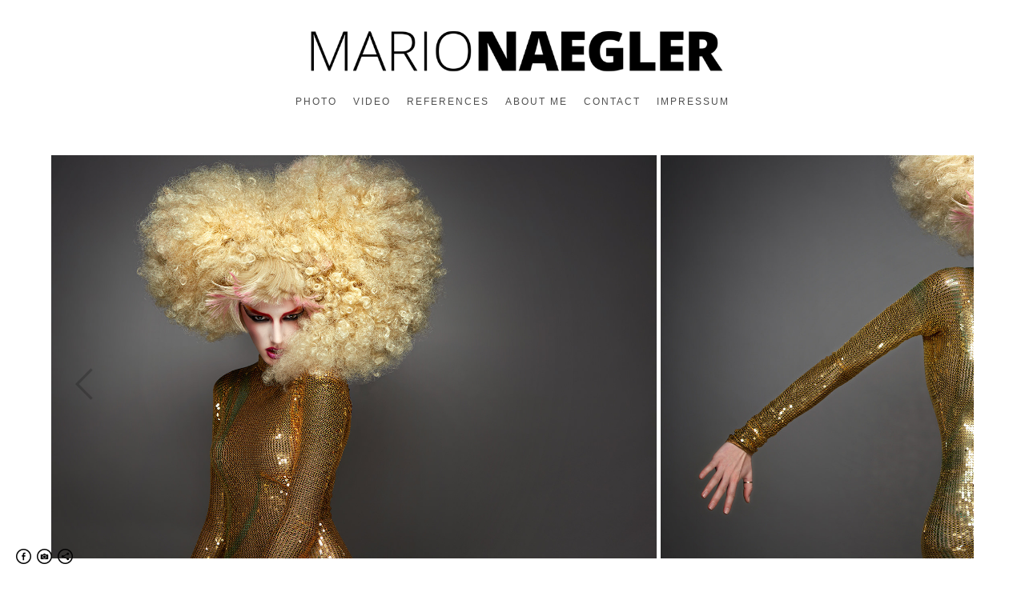

--- FILE ---
content_type: text/html; charset=UTF-8
request_url: https://www.naegler.eu/mariokranklfreework
body_size: 8297
content:
<!doctype html>
<html lang="de" site-body ng-controller="baseController" prefix="og: http://ogp.me/ns#">
<head>
        <title>MARIO KRANKL | SALZBURG</title>
    <base href="/">
    <meta charset="UTF-8">
    <meta http-equiv="X-UA-Compatible" content="IE=edge,chrome=1">
    <meta name="viewport" content="width=device-width, initial-scale=1">

    <link rel="manifest" href="/manifest.webmanifest">

			<meta name="description" content="Mario Krankl Bighair shooting | Salzburg">
	
    <meta name="keywords" content="naegler.eu, MARIO KRANKL | SALZBURG, Fotograf, Fotografie. Kameramann, Video, Cutting, Streaming, 360°">
    <meta name="generator" content="naegler.eu">
    <meta name="author" content="naegler.eu">

    <meta itemprop="name" content="MARIO KRANKL | SALZBURG">
    <meta itemprop="url" content="https://www.naegler.eu/mariokranklfreework">

    <link rel="alternate" type="application/rss+xml" title="RSS MARIO KRANKL | SALZBURG" href="/extra/rss" />
    <!-- Open Graph data -->
    <meta property="og:title" name="title" content="MARIO KRANKL | SALZBURG">

	        <meta property="og:description" name="description" content="Mario Krankl Bighair shooting | Salzburg">
	
    <meta property="og:site_name" content="Mario Naegler | Mediendesigner">
    <meta property="og:url" content="https://www.naegler.eu/mariokranklfreework">
    <meta property="og:type" content="website">

            <!--    This part will not change dynamically: except for Gallery image-->

    <meta property="og:image" content="https://dvqlxo2m2q99q.cloudfront.net/000_clients/1273623/page/1273623nAIVgfNc.jpg">
    <meta property="og:image:height" content="1000">
    <meta property="og:image:width" content="1500">

    
    <meta property="fb:app_id" content="291101395346738">

    <!-- Twitter Card data -->
    <meta name="twitter:url" content="https://www.naegler.eu/mariokranklfreework">
    <meta name="twitter:title" content="MARIO KRANKL | SALZBURG">

			<meta name="twitter:description" content="Mario Krankl Bighair shooting | Salzburg">
	
	<meta name="twitter:site" content="Mario Naegler | Mediendesigner">
    <meta name="twitter:creator" content="naegler.eu">

    <link rel="dns-prefetch" href="https://cdn.portfolioboxdns.com">

    	
	<link rel="icon" href="https://dvqlxo2m2q99q.cloudfront.net/000_clients/1273623/file/32x32-1273623bt1Dasm2.ico" type="image/x-icon" />
    <link rel="shortcut icon" href="https://dvqlxo2m2q99q.cloudfront.net/000_clients/1273623/file/32x32-1273623bt1Dasm2.jpg" type="image/jpeg" />
    <link rel="apple-touch-icon" sizes="57x57" href="https://dvqlxo2m2q99q.cloudfront.net/000_clients/1273623/file/57x57-1273623bt1Dasm2.jpg" type="image/jpeg" />
	<link rel="apple-touch-icon" sizes="114x114" href="https://dvqlxo2m2q99q.cloudfront.net/000_clients/1273623/file/114x114-1273623bt1Dasm2.jpg" type="image/jpeg" />
	<link rel="apple-touch-icon" sizes="72x72" href="https://dvqlxo2m2q99q.cloudfront.net/000_clients/1273623/file/72x72-1273623bt1Dasm2.jpg" type="image/jpeg" />
	<link rel="apple-touch-icon" sizes="144x144" href="https://dvqlxo2m2q99q.cloudfront.net/000_clients/1273623/file/144x144-1273623bt1Dasm2.jpg" type="image/jpeg" />
	<link rel="apple-touch-icon" sizes="60x60" href="https://dvqlxo2m2q99q.cloudfront.net/000_clients/1273623/file/60x60-1273623bt1Dasm2.jpg" type="image/jpeg" />
	<link rel="apple-touch-icon" sizes="120x120" href="https://dvqlxo2m2q99q.cloudfront.net/000_clients/1273623/file/120x120-1273623bt1Dasm2.jpg" type="image/jpeg" />
	<link rel="apple-touch-icon" sizes="76x76" href="https://dvqlxo2m2q99q.cloudfront.net/000_clients/1273623/file/76x76-1273623bt1Dasm2.jpg" type="image/jpeg" />
	<link rel="apple-touch-icon" sizes="152x152" href="https://dvqlxo2m2q99q.cloudfront.net/000_clients/1273623/file/152x152-1273623bt1Dasm2.jpg" type="image/jpeg" />
	<link rel="apple-touch-icon" sizes="196x196" href="https://dvqlxo2m2q99q.cloudfront.net/000_clients/1273623/file/196x196-1273623bt1Dasm2.jpg" type="image/jpeg" />
	<link rel="mask-icon" href="https://dvqlxo2m2q99q.cloudfront.net/000_clients/1273623/file/16x16-1273623bt1Dasm2.svg">
	<link rel="icon" href="https://dvqlxo2m2q99q.cloudfront.net/000_clients/1273623/file/196x196-1273623bt1Dasm2.jpg" type="image/jpeg" />
	<link rel="icon" href="https://dvqlxo2m2q99q.cloudfront.net/000_clients/1273623/file/192x192-1273623bt1Dasm2.jpg" type="image/jpeg" />
	<link rel="icon" href="https://dvqlxo2m2q99q.cloudfront.net/000_clients/1273623/file/168x168-1273623bt1Dasm2.jpg" type="image/jpeg" />
	<link rel="icon" href="https://dvqlxo2m2q99q.cloudfront.net/000_clients/1273623/file/96x96-1273623bt1Dasm2.jpg" type="image/jpeg" />
	<link rel="icon" href="https://dvqlxo2m2q99q.cloudfront.net/000_clients/1273623/file/48x48-1273623bt1Dasm2.jpg" type="image/jpeg" />
	<link rel="icon" href="https://dvqlxo2m2q99q.cloudfront.net/000_clients/1273623/file/32x32-1273623bt1Dasm2.jpg" type="image/jpeg" />
	<link rel="icon" href="https://dvqlxo2m2q99q.cloudfront.net/000_clients/1273623/file/16x16-1273623bt1Dasm2.jpg" type="image/jpeg" />
	<link rel="icon" href="https://dvqlxo2m2q99q.cloudfront.net/000_clients/1273623/file/128x128-1273623bt1Dasm2.jpg" type="image/jpeg" />
	<meta name="application-name" content="Mario Naegler | Mediendesigner"/>
	<meta name="theme-color" content="#ffffff">
	<meta name="msapplication-config" content="browserconfig.xml" />

	<!-- sourcecss -->
<link rel="stylesheet" href="https://cdn.portfolioboxdns.com/pb3/application/_output/pb.out.front.ver.1764936980995.css" />
<!-- /sourcecss -->

    
			<script async src="https://www.googletagmanager.com/gtag/js?id=UA-142401558-1"></script>
			<script>
			  window.dataLayer = window.dataLayer || [];
			  function gtag(){dataLayer.push(arguments);}
			  gtag('js', new Date());
			  
			  gtag('config', 'UA-142401558-1');
			</script>
            

</head>
<body id="pb3-body" pb-style="siteBody.getStyles()" style="visibility: hidden;" ng-cloak class="{{siteBody.getClasses()}}" data-rightclick="{{site.EnableRightClick}}" data-imgshadow="{{site.ThumbDecorationHasShadow}}" data-imgradius="{{site.ThumbDecorationBorderRadius}}"  data-imgborder="{{site.ThumbDecorationBorderWidth}}">

<img ng-if="site.LogoDoUseFile == 1" ng-src="{{site.LogoFilePath}}" alt="" style="display:none;">

<pb-scrol-to-top></pb-scrol-to-top>

<div class="containerNgView" ng-view autoscroll="true" page-font-helper></div>

<div class="base" ng-cloak>
    <div ng-if="base.popup.show" class="popup">
        <div class="bg" ng-click="base.popup.close()"></div>
        <div class="content basePopup">
            <div ng-include="base.popup.view"></div>
        </div>
    </div>
</div>

<logout-front></logout-front>

<script src="https://cdn.portfolioboxdns.com/pb3/application/_output/3rd.out.front.ver.js"></script>

<!-- sourcejs -->
<script src="https://cdn.portfolioboxdns.com/pb3/application/_output/pb.out.front.ver.1764936980995.js"></script>
<!-- /sourcejs -->

    <script>
        $(function(){
            $(document).on("contextmenu",function(e){
                return false;
            });
            $("body").on('mousedown',"img",function(){
                return false;
            });
            document.body.style.webkitTouchCallout='none';

	        $(document).on("dragstart", function() {
		        return false;
	        });
        });
    </script>
	<style>
		img {
			user-drag: none;
			user-select: none;
			-moz-user-select: none;
			-webkit-user-drag: none;
			-webkit-user-select: none;
			-ms-user-select: none;
		}
		[data-role="mobile-body"] .type-galleries main .gallery img{
			pointer-events: none;
		}
	</style>

<script>
    var isLoadedFromServer = true;
    var seeLiveMobApp = "";

    if(seeLiveMobApp == true || seeLiveMobApp == 1){
        if(pb.utils.isMobile() == true){
            pbAng.isMobileFront = seeLiveMobApp;
        }
    }
    var serverData = {
        siteJson : {"Guid":"19111InZV46kn2Ti","Id":1273623,"Url":"naegler.eu","IsUnpublished":0,"SecondaryUrl":"marionaegler.pb.online","AccountType":1,"LanguageId":3,"IsSiteLocked":0,"MetaValidationTag":null,"CustomCss":"niceImageLoad {\n    opacity: 1 !important;;\n    transition: unset !important;\n}\n.niceImageLoad:hover{\n    transform: unset !important;\n}\n.transform-on-hover{\n transform: unset !important;\n}\n\n","CustomHeaderBottom":null,"CustomBodyBottom":"","MobileLogoText":"mario naegler","MobileMenuBoxColor":"#e6e6e6","MobileLogoDoUseFile":1,"MobileLogoFileName":"1273623ozxBWGTu.png","MobileLogoFileHeight":74,"MobileLogoFileWidth":600,"MobileLogoFileNameS3Id":0,"MobileLogoFilePath":"https:\/\/dvqlxo2m2q99q.cloudfront.net\/000_clients\/1273623\/file\/1273623ozxBWGTu.png","MobileLogoFontFamily":"'Gill Sans','Gill Sans MT',Calibri,sans-serif","MobileLogoFontSize":"17px","MobileLogoFontVariant":"","MobileLogoFontColor":"#000000","MobileMenuFontFamily":"'Gill Sans','Gill Sans MT',Calibri,sans-serif","MobileMenuFontSize":"14px","MobileMenuFontVariant":"","MobileMenuFontColor":"#4f4f4f","MobileMenuIconColor":"#4f4f4f","SiteTitle":"Mario Naegler | Mediendesigner","SeoKeywords":"Fotograf, Fotografie. Kameramann, Video, Cutting, Streaming, 360\u00b0","SeoDescription":"Erstellung von hochqualitativem Foto und Video Content | Expertise in Hair & Beauty | Fotostudio - Wacker Fabrik - M\u00fchltal\n","ShowSocialMediaLinks":1,"SocialButtonStyle":2,"SocialButtonColor":"#000000","SocialShowShareButtons":1,"SocialFacebookShareUrl":null,"SocialFacebookUrl":"https:\/\/www.facebook.com\/mario.naegler","SocialTwitterUrl":null,"SocialFlickrUrl":null,"SocialLinkedInUrl":null,"SocialGooglePlusUrl":null,"SocialPinterestUrl":null,"SocialInstagramUrl":"https:\/\/www.instagram.com\/mario_naegler\/","SocialBlogUrl":null,"SocialFollowButton":0,"SocialFacebookPicFileName":null,"SocialHideLikeButton":1,"SocialFacebookPicFileNameS3Id":null,"SocialFacebookPicFilePath":null,"BgImagePosition":1,"BgUseImage":1,"BgColor":"#ffffff","BgFileName":null,"BgFileWidth":null,"BgFileHeight":null,"BgFileNameS3Id":null,"BgFilePath":null,"BgBoxColor":"#fafafa","LogoDoUseFile":1,"LogoText":"","LogoFileName":"1273623V1NBHJo0.png","LogoFileHeight":98,"LogoFileWidth":800,"LogoFileNameS3Id":0,"LogoFilePath":"https:\/\/dvqlxo2m2q99q.cloudfront.net\/000_clients\/1273623\/file\/1273623V1NBHJo0.png","LogoDisplayHeight":"66px","LogoFontFamily":"'Gill Sans','Gill Sans MT',Calibri,sans-serif","LogoFontVariant":"","LogoFontSize":"24px","LogoFontColor":"#000000","LogoFontSpacing":"7px","LogoFontUpperCase":1,"ActiveMenuFontIsUnderline":0,"ActiveMenuFontIsItalic":0,"ActiveMenuFontIsBold":0,"ActiveMenuFontColor":"#666666","HoverMenuFontIsUnderline":0,"HoverMenuFontIsItalic":0,"HoverMenuFontIsBold":0,"HoverMenuBackgroundColor":null,"ActiveMenuBackgroundColor":null,"MenuFontFamily":"'Gill Sans','Gill Sans MT',Calibri,sans-serif","MenuFontVariant":"","MenuFontSize":"12px","MenuFontColor":"#4f4f4f","MenuFontColorHover":"#828282","MenuBoxColor":"#e6e6e6","MenuBoxBorder":1,"MenuFontSpacing":"8px","MenuFontUpperCase":1,"H1FontFamily":"'Gill Sans','Gill Sans MT',Calibri,sans-serif","H1FontVariant":"","H1FontColor":"#3d3d3d","H1FontSize":"22px","H1Spacing":"2px","H1UpperCase":1,"H2FontFamily":"'Gill Sans','Gill Sans MT',Calibri,sans-serif","H2FontVariant":"","H2FontColor":"#3d3d3d","H2FontSize":"18px","H2Spacing":"1px","H2UpperCase":1,"H3FontFamily":"'Gill Sans','Gill Sans MT',Calibri,sans-serif","H3FontVariant":"","H3FontColor":"#3d3d3d","H3FontSize":"14px","H3Spacing":"1px","H3UpperCase":0,"PFontFamily":"'Helvetica Neue',Helvetica,Arial,sans-serif","PFontVariant":"","PFontColor":"#4f4f4f","PFontSize":"13px","PLineHeight":"22px","PLinkColor":"#0da9d9","PLinkColorHover":"#09a2b0","PSpacing":"1px","PUpperCase":0,"ListFontFamily":"'Gill Sans','Gill Sans MT',Calibri,sans-serif","ListFontVariant":"","ListFontColor":"#4f4f4f","ListFontSize":"11px","ListSpacing":"4px","ListUpperCase":1,"ButtonColor":"#4f4f4f","ButtonHoverColor":"#778b91","ButtonTextColor":"#ffffff","SiteWidth":1,"ImageQuality":null,"DznLayoutGuid":1,"DsnLayoutViewFile":"horizontal01","DsnLayoutTitle":"horizontal01","DsnLayoutType":"wide","DsnMobileLayoutGuid":8,"DsnMobileLayoutViewFile":"mobilemenu08","DsnMobileLayoutTitle":"mobilemenu08","FaviconFileNameS3Id":0,"FaviconFileName":"144x144-1273623bt1Dasm2.jpg","FaviconFilePath":"https:\/\/dvqlxo2m2q99q.cloudfront.net\/000_clients\/1273623\/file\/144x144-1273623bt1Dasm2.jpg","ThumbDecorationBorderRadius":null,"ThumbDecorationBorderWidth":null,"ThumbDecorationBorderColor":"#000000","ThumbDecorationHasShadow":0,"MobileLogoDisplayHeight":"46px","IsFooterActive":0,"FooterContent":"<span id=\"VERIFY_19111InZV46kn2Ti_HASH\" class=\"DO_NOT_REMOVE_OR_COPY_AND_KEEP_IT_TOP ng-scope\" style=\"display:none;width:0;height:0;position:fixed;top:-10px;z-index:-10\"><\/span>\n<div class=\"row ng-scope\" id=\"LRTLBTLTG\">\n<div class=\"column\" id=\"OPJBJPJYK\">\n<div class=\"block\" id=\"NJVEMYMAO\">\n<div class=\"text tt2\" contenteditable=\"false\" style=\"position: relative;\"><p style=\"text-align:center\"><a href=\"https:\/\/www.naegler.eu\/impressum\" target=\"Impressum\">https:\/\/www.naegler.eu\/impressum<\/a><\/p>\n<\/div>\n<span class=\"movehandle\"><\/span><span class=\"confhandle\"><\/span>\n<\/div>\n<\/div>\n<\/div>\n\n","MenuIsInfoBoxActive":0,"MenuInfoBoxText":"","MenuImageFileName":null,"MenuImageFileNameS3Id":null,"MenuImageFilePath":null,"FontCss":"","ShopSettings":{"Guid":"1273623ps3l1haM","SiteId":1273623,"ShopName":null,"Email":null,"ResponseSubject":null,"ResponseEmail":null,"ReceiptNote":null,"PaymentMethod":null,"InvoiceDueDays":30,"HasStripeUserData":null,"Address":null,"Zip":null,"City":null,"CountryCode":null,"OrgNr":null,"PayPalEmail":null,"Currency":null,"ShippingInfo":null,"ReturnPolicy":null,"TermsConditions":null,"ShippingRegions":[],"TaxRegions":[]},"UserTranslatedText":{"Guid":"1273623b6XpZHxx","SiteId":1273623,"Message":"Nachricht","YourName":"Ihr Name","EnterTheLetters":"Buchstaben eingeben","Send":"Senden","ThankYou":"Vielen Dank","Refresh":"Aktualisieren","Follow":"Folgen","Comment":"Kommentar","Share":"Teilen","CommentOnPage":"Kommentar zur Seite","ShareTheSite":"Seite teilen","ShareThePage":"Seite teilen","AddToCart":"In den Einkaufswagen legen","ItemWasAddedToTheCart":"Der Artikel wurde in den Einkaufswagen gelegt","Item":"Artikel","YourCart":"Ihr Einkaufswagen","YourInfo":"Ihre Information","Quantity":"Menge","Product":"Produkt","ItemInCart":"Produkt im Warenkorb","BillingAddress":"Rechnungsadresse","ShippingAddress":"Lieferadresse","OrderSummary":"Bestell\u00fcbersicht","ProceedToPay":"Weiter zur Zahlung","Payment":"Zahlung","CardPayTitle":"Kreditkarteninformation","PaypalPayTitle":"Dieser Shop verwendet PayPal, um Ihre Zahlung zu verarbeiten","InvoicePayTitle":"Dieser Shop verwendet eine Rechnung, um Ihre Zahlung einzuholen.","ProceedToPaypal":"Weiter zu Paypal um zu zahlen","ConfirmInvoice":"Best\u00e4tigen und Rechnung erhalten","NameOnCard":"Karteninhaber","APrice":"Preis","Options":"Optionen","SelectYourCountry":"Land ausw\u00e4hlen","Remove":"Entfernen","NetPrice":"Nettopreis","Vat":"MwSt.","ShippingCost":"Versandkosten","TotalPrice":"Gesamtpreis","Name":"Name","Address":"Adresse","Zip":"Postleitzahl","City":"Stadt","State":"Staat\/Provinz","Country":"Land","Email":"E-Mail","Phone":"Telefon","ShippingInfo":"Versandinformationen","Checkout":"Kasse","Organization":"Organisation","DescriptionOrder":"Beschreibung","InvoiceDate":"Rechnungsdatum","ReceiptDate":"Eingangsdatum","AmountDue":"Offener Betrag","AmountPaid":"Bezahlter Betrag","ConfirmAndCheckout":"Best\u00e4tigen und Kasse","Back":"Zur\u00fcck","Pay":"Bezahlen","ClickToPay":"Zum Bezahlen klicken","AnErrorHasOccurred":"Ein Fehler ist aufgetreten","PleaseContactUs":"Bitte setzen Sie sich mit uns in Verbindung","Receipt":"Quittung","Print":"Drucken","Date":"Datum","OrderNr":"Bestellnummer","PayedWith":"Bezahlt mit","Seller":"Verk\u00e4ufer","HereIsYourReceipt":"Hier ist Ihre Quittung","AcceptTheTerms":"Den Bedingungen zustimmen","Unsubscribe":"Abmelden","ViewThisOnline":"Online anschauen","Price":"Preis","SubTotal":"Zwischensumme","Tax":"Steuer","OrderCompleteMessage":"Bitte laden Sie Ihre Quittung herunter.","DownloadReceipt":"Quittung herunterladen","ReturnTo":"zur\u00fcck zur Seite","ItemPurchasedFrom":"Artikel wurde gekauft von","SameAs":"Gleich wie","SoldOut":"AUSVERKAUFT","ThisPageIsLocked":"Diese Seite ist gesperrt","Invoice":"Rechnung","BillTo":"Rechnung an:","Ref":"Referenz Nr.","DueDate":"F\u00e4lligkeitsdatum","Notes":"Hinweise:","CookieMessage":"Ich nutze Cookies um Ihnen meine Seite bestm\u00f6glich zu pr\u00e4sentieren. Wenn Sie fortfahren, stimmen Sie dem Gebrauch von Cookies zu.","CompleteOrder":"Komplette Bestellung","Prev":"Vorherige","Next":"N\u00e4chste","Tags":"Tags","Description":"Beschreibung","Educations":"Bildung","Experiences":"Erfahrung","Awards":"Auszeichnungen","Exhibitions":"Ausstellungen","Skills":"F\u00e4higkeiten","Interests":"Interessen","Languages":"Sprachen","Contacts":"Kontakte","Present":"Gegenw\u00e4rtig","created_at":"2019-04-22 19:21:33","updated_at":"2019-06-19 12:13:31"},"GoogleAnalyticsSnippet":"\n\n  window.dataLayer = window.dataLayer || [];\n  function gtag(){dataLayer.push(arguments);}\n  gtag('js', new Date());\n\n  gtag('config', 'UA-142401558-1');\n\n","GoogleAnalyticsObjects":"{\"objType\":\"gtag\",\"account\":\"gtag('config', 'UA-142401558-1');\",\"code\":\"UA-142401558-1\"}","EnableRightClick":0,"EnableCookie":1,"EnableRSS":0,"SiteBGThumb":null,"ClubType":null,"ClubMemberAtSiteId":null,"ProfileImageFileName":null,"ProfileImageS3Id":null,"CoverImageFileName":null,"CoverImageS3Id":null,"ProfileImageFilePath":null,"CoverImageFilePath":null,"StandardBgImage":null,"NrOfProLikes":0,"NrOfFreeLikes":0,"NrOfLikes":0,"ClientCountryCode":"DE","HasRequestedSSLCert":3,"CertNextUpdateDate":1731842317,"IsFlickrWizardComplete":null,"FlickrNsId":null,"SignUpAccountType":0,"created_at":1555953693000},
        pageJson : {"Guid":"12736238Y1dQhZn","PageTitle":"MARIO KRANKL | SALZBURG","Uri":"mariokranklfreework","IsStartPage":0,"IsFavorite":0,"IsUnPublished":0,"IsPasswordProtected":0,"SeoDescription":"Mario Krankl Bighair shooting | Salzburg","BlockContent":"","DescriptionPosition":1,"ListImageMargin":"5px","ListImageSize":0,"BgImage":null,"BgImageHeight":0,"BgImageWidth":0,"BgImagePosition":0,"BgImageS3LocationId":0,"PageBGThumb":null,"AddedToClubId":null,"DznTemplateGuid":360,"DsnTemplateType":"galleries","DsnTemplateSubGroup":"horizontals","DsnTemplatePartDirective":"part-gallery-thumb","DsnTemplateViewFile":"horizontalnew","DsnTemplateProperties":[{"type":"main-text-prop","position":"contentPanel"},{"type":"main-text-position-prop","position":"displaySettings","settings":{"enablePreStyle":0}},{"type":"gallery-prop","position":"contentPanel"},{"type":"image-size-prop","position":"displaySettings"},{"type":"image-margin-prop","position":"displaySettings"},{"type":"show-list-text-prop","position":"displaySettings"},{"type":"listtext-position-prop","position":"displaySettings"}],"DsnTemplateHasPicview":1,"DsnTemplateIsCustom":null,"DsnTemplateCustomTitle":null,"DsnTemplateCustomHtml":"","DsnTemplateCustomCss":"","DsnTemplateCustomJs":"","DznPicviewGuid":1,"DsnPicviewSettings":null,"DsnPicviewViewFile":"none","DsnPicViewIsLinkable":0,"Picview":{"Fx":"fade","Timing":10000,"PauseTiming":1,"TextPosition":0,"BgSize":null},"DoShowGalleryItemListText":1,"FirstGalleryItemGuid":"1273623nAIVgfNc","GalleryItems":[{"Guid":"1273623nAIVgfNc","SiteId":1273623,"PageGuid":"12736238Y1dQhZn","FileName":"1273623nAIVgfNc.jpg","S3LocationId":0,"VideoThumbUrl":null,"VideoUrl":null,"VideoItemGuid":null,"Height":1000,"Width":1500,"Idx":0,"ListText":"MARIO KRANKL | SALZBURG","TextContent":""},{"Guid":"1273623db3jmDga","SiteId":1273623,"PageGuid":"12736238Y1dQhZn","FileName":"1273623db3jmDga.jpg","S3LocationId":0,"VideoThumbUrl":null,"VideoUrl":null,"VideoItemGuid":null,"Height":1000,"Width":1500,"Idx":1,"ListText":"","TextContent":""},{"Guid":"1273623IA2LpJKM","SiteId":1273623,"PageGuid":"12736238Y1dQhZn","FileName":"1273623IA2LpJKM.jpg","S3LocationId":0,"VideoThumbUrl":null,"VideoUrl":null,"VideoItemGuid":null,"Height":1000,"Width":1500,"Idx":2,"ListText":"","TextContent":""}],"Slideshow":{"Fx":null,"Timing":10000,"PauseTiming":0,"TextPosition":0,"BgSize":null},"ListTextSettings":{"Position":2},"AddedToExpo":0,"FontCss":"","CreatedAt":"2019-04-23 15:27:32"},
        menuJson : [{"Guid":"12736237MvuxzAL","SiteId":1273623,"PageGuid":"1273623Yl5WWGNf","Title":"PHOTO","Url":"\/portfolio","Target":"_self","ListOrder":0,"ParentGuid":null,"created_at":"2019-04-22 20:18:04","updated_at":"2021-01-23 17:49:55","Children":[]},{"Guid":"1273623vNz2ZQ12","SiteId":1273623,"PageGuid":"1273623xRgy0ZPu","Title":"VIDEO","Url":"\/videos","Target":"_self","ListOrder":1,"ParentGuid":null,"created_at":"2020-08-14 23:04:19","updated_at":"2021-01-23 17:50:25","Children":[]},{"Guid":"1273623qaWkPVYI","SiteId":1273623,"PageGuid":"1273623g43FfPhF","Title":"REFERENCES","Url":"\/reverences","Target":"_self","ListOrder":2,"ParentGuid":null,"created_at":"2019-04-23 15:08:07","updated_at":"2019-04-24 20:19:56","Children":[]},{"Guid":"1273623c2mCIMaK","SiteId":1273623,"PageGuid":"1273623Gf6eqnfM","Title":"ABOUT ME","Url":"\/aboutme","Target":"_self","ListOrder":3,"ParentGuid":null,"created_at":"2019-04-22 20:40:22","updated_at":"2019-04-23 15:11:08","Children":[]},{"Guid":"1273623QQY3MkUL","SiteId":1273623,"PageGuid":"1273623xPNsNF9q","Title":"CONTACT","Url":"\/contact","Target":"_self","ListOrder":4,"ParentGuid":null,"created_at":"2019-04-22 20:03:49","updated_at":"2019-04-23 15:11:08","Children":[]},{"Guid":"1273623wyDcLw6D","SiteId":1273623,"PageGuid":"127362366kUXTwi","Title":"IMPRESSUM","Url":"\/impressum","Target":"_self","ListOrder":5,"ParentGuid":null,"created_at":"2019-04-22 20:43:52","updated_at":"2019-04-23 15:11:08","Children":[]}],
        timestamp: 1762608284,
        resourceVer: 379,
        frontDictionaryJson: {"common":{"text404":"Die von Ihnen gesuchte Seite existiert nicht!","noStartPage":"Sie haben keine Startseite","noStartPageText1":"Eine beliebige Seite als Startseite verwenden oder eine neue Seite erstellen.","noStartPageText2":"Wie verwende ich eine existierende Seite als meine Startseite?","noStartPageText3":"- Klicken Sie auf SEITEN (rechts im Admin-Panel)","noStartPageText4":"- Klicken Sie die Seite an, die Sie als Startseite verwenden m\u00f6chten.","noStartPageText5":"- Dr\u00fccken Sie den Schalter der Startseite.","noStartPage2":"Diese Webseite hat keine Startseite","loginAt":"Bei","toManage":"einloggen, um die Webseite zu verwalten.","toAddContent":"Um Inhalte hinzuzuf\u00fcgen.","noContent1":"Lassen Sie uns etwas Sch\u00f6nes erstellen","noContent11":"Erstellen Sie Ihre erste Seite","noContent111":"Klicken Sie auf Neue Seite","noContent2":"Auf \"Seite erstellen\" klicken, um Inhalte hinzuzuf\u00fcgen","noContent":"Diese Webseite hat keinen Inhalt","onlinePortfolioWebsite":"Online Portfolio Webseite","addToCartMessage":"Das Produkt wurde in Ihren Einkaufswagen gelegt","iaccepthe":"Ich akzeptiere die","termsandconditions":"Allgemeinen Gesch\u00e4ftsbedingungen","andthe":"und die","returnpolicy":"R\u00fccknahmegarantie","admin":"Admin","back":"Zur\u00fcck","edit":"Bearbeiten","appreciate":"Anerkennen","portfolioboxLikes":"Portfoliobox Likes","like":"Like","youCanOnlyLikeOnce":"Sie k\u00f6nnen nur ein Mal Like dr\u00fccken","search":"Suchen","blog":"Blog","allow":"Allow","allowNecessary":"Allow Necessary","leaveWebsite":"Leave Website"},"monthName":{"january":"Januar","february":"Februar","march":"M\u00e4rz","april":"April","may":"Mai","june":"Juni","july":"Juli","august":"August","september":"September","october":"Oktober","november":"November","december":"Dezember"}}    };

    var allowinfscroll = "false";
    allowinfscroll = (allowinfscroll == undefined) ? true : (allowinfscroll == 'true') ? true : false;

    var isAdmin = false;
    var addScroll = false;
    var expTimer = false;

    $('body').css({
        visibility: 'visible'
    });

    pb.initializer.start(serverData,isAdmin,function(){
        pbAng.App.start();
    });

    //add for custom JS
    var tempObj = {};
</script>

<script>
    window.pb_analytic = {
        ver: 3,
        s_id: (pb && pb.data && pb.data.site) ? pb.data.site.Id : 0,
        h_s_id: "9a6c00acdf09c50ddc52ea18e8a32b88",
    }
</script>
<script defer src="https://cdn.portfolioboxdns.com/0000_static/app/analytics.min.js"></script>


<!--<script type="text/javascript" src="https://maps.google.com/maps/api/js?sensor=true"></script>-->


                    <script type="application/ld+json">
                    {
                        "@context": "https://schema.org/",
                        "@type": "WebSite",
                        "url": "https://www.naegler.eu/mariokranklfreework",
                        "name": "Mario Naegler | Mediendesigner",
                        "author": {
                            "@type": "Person",
                            "name": "Mario Naegler"
                        },
                        "description": "Erstellung von hochqualitativem Foto und Video Content | Expertise in Hair & Beauty | Fotostudio - Wacker Fabrik - Mühltal
",
                        "publisher": "Mario Naegler | Mediendesigner"
                    }
                    </script>
                
                        <script type="application/ld+json">
                        {
                            "@context": "https://schema.org/",
                            "@type": "CreativeWork",
                            "url": "https://www.naegler.eu/mariokranklfreework",
                        "image":[
                                {
                                    "@type": "ImageObject",
                                    "image": "https://dvqlxo2m2q99q.cloudfront.net/000_clients/1273623/page/1273623nAIVgfNc.jpg",
                                    "contentUrl": "https://dvqlxo2m2q99q.cloudfront.net/000_clients/1273623/page/1273623nAIVgfNc.jpg",
                                    "description": "No Description",
                                    "name": "MARIO KRANKL | SALZBURG",
                                    "height": "1000",
                                    "width": "1500"
                                }
                                ,
                                {
                                    "@type": "ImageObject",
                                    "image": "https://dvqlxo2m2q99q.cloudfront.net/000_clients/1273623/page/1273623db3jmDga.jpg",
                                    "contentUrl": "https://dvqlxo2m2q99q.cloudfront.net/000_clients/1273623/page/1273623db3jmDga.jpg",
                                    "description": "No Description",
                                    "name": "MARIO KRANKL | SALZBURG",
                                    "height": "1000",
                                    "width": "1500"
                                }
                                ,
                                {
                                    "@type": "ImageObject",
                                    "image": "https://dvqlxo2m2q99q.cloudfront.net/000_clients/1273623/page/1273623IA2LpJKM.jpg",
                                    "contentUrl": "https://dvqlxo2m2q99q.cloudfront.net/000_clients/1273623/page/1273623IA2LpJKM.jpg",
                                    "description": "No Description",
                                    "name": "MARIO KRANKL | SALZBURG",
                                    "height": "1000",
                                    "width": "1500"
                                }
                                ]
                    }
                    </script>
                    
<script src="https://www.google.com/recaptcha/api.js?render=explicit" defer></script>

</body>
<return-to-mobile-app></return-to-mobile-app>
<public-cookie></public-cookie>
</html>